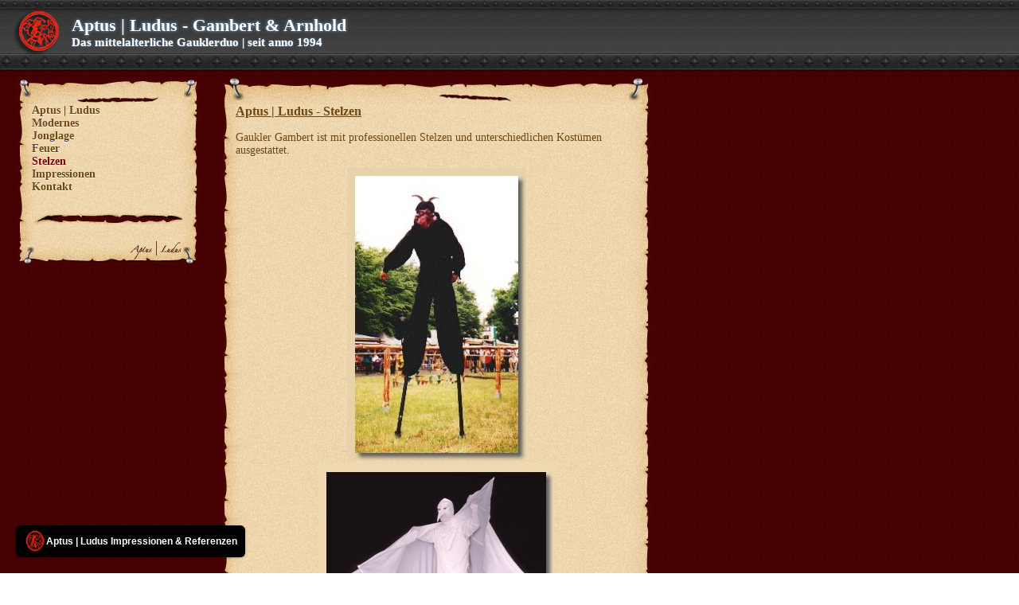

--- FILE ---
content_type: text/html
request_url: https://www.aptus-ludus.de/Stelzen/Stelzen.html
body_size: 7755
content:
<!DOCTYPE html PUBLIC "-//W3C//DTD XHTML 1.0 Strict//EN" "http://www.w3.org/TR/xhtml1/DTD/xhtml1-strict.dtd">
<html xmlns="http://www.w3.org/1999/xhtml" lang="de">
<head>
	
<!-- Google tag (gtag.js) -->
<script async src="https://www.googletagmanager.com/gtag/js?id=G-V2MK31808N"></script>
<script>
  window.dataLayer = window.dataLayer || [];
  function gtag(){dataLayer.push(arguments);}
  gtag('js', new Date());

  gtag('config', 'G-V2MK31808N');
</script>
<meta http-equiv="Content-Type" content="text/html; charset=utf-8" />
		<meta name="referrer" content="same-origin" />
		<meta name="robots" content="index, follow" />
		<link rel="apple-touch-icon" sizes="180x180" href="https://www.aptus-ludus.de/resources/apple-touch-icon.png" />
<link rel="icon" type="image/x-icon" href="https://www.aptus-ludus.de/resources/favicon.ico" sizes="64x64" />

	<meta name="twitter:card" content="summary">
	<meta name="twitter:title" content="Aptus Ludus | Das mittelalterliche Gaukler Duo | Stelzen">
	<meta name="twitter:url" content="https://www.aptus-ludus.de/Stelzen/Stelzen.html">
	<meta property="og:type" content="website">
	<meta property="og:site_name" content="Aptus | Ludus - Gambert & Arnhold">
	<meta property="og:title" content="Aptus Ludus | Das mittelalterliche Gaukler Duo | Stelzen">
	<meta property="og:url" content="https://www.aptus-ludus.de/Stelzen/Stelzen.html">
	<title>Aptus Ludus | Das mittelalterliche Gaukler Duo | Stelzen</title>
	<meta name="keywords" content="Jonglage, Jonglieren, Gaukler, Mittelalter, Aptus Ludus, Gauklerduao, Moderne Jonglage, Hocheinrad, Feuerschlucken" />
        <meta name="description" content="Das Gauklerduo Aptus Ludus ist seit 1994 auf internationalen Bühnen unterwegs und unterhält das Publikum mit ihren mittelalterlichen Gaukeleien.
Die jahrelange Erfahrung macht es Meister Arnhold und Geselle Gambert möglich, ein Programm der absoluten Extraklasse zu bieten.
Ein Höhepunkt jagt den nächsten, so dass Jung und Alt aus dem Staunen nicht mehr herauskommen. Gekonnte Jonglage, Scherbenartistik, das Spiel mit dem Feuer und ihre spontane Art auf die Zuschauer einzugehen, vermischt sich zu einem unvergesslichen Erlebnis. Ihre humorvolle Bühnendynamik als Duett gibt der Show die abschließende Würze.
Wer diese Gaukler einmal gesehen hat, freut sich jederzeit sie wieder zu sehen." />
        <meta name="copyright" content="&copy; Aptus-Ludus" />
        <meta name="language" content="DE" />
        <meta name="author" content="Aptus-Ludus" />
        <meta name="revisit-after" content="2 days" />
	<link rel="stylesheet" type="text/css" media="screen" href="../rw_common/themes/AptusLudus/styles.css?rwcache=757023809"  />
	<link rel="stylesheet" type="text/css" media="print" href="../rw_common/themes/AptusLudus/print.css?rwcache=757023809"  />
	<link rel="stylesheet" type="text/css" media="handheld" href="../rw_common/themes/AptusLudus/handheld.css?rwcache=757023809"  />
	<link rel="stylesheet" type="text/css" media="screen" href="../rw_common/themes/AptusLudus/css/sidebar/sidebar_left.css?rwcache=757023809" />
		
	
	<script type="text/javascript" src="../rw_common/themes/AptusLudus/javascript.js?rwcache=757023809"></script>
	
	
	
</head>
<!-- Konzept & Realisation NEUEMEDIENFRAKTION -->
<body>
	<div id="pageHeader">
		<img src="../rw_common/images/aptus_bg.png" width="80" height="80" alt="Aptus | Ludus - Gambert & Arnhold"/>
		<h1>Aptus | Ludus - Gambert & Arnhold</h1>
		<h2>Das mittelalterliche Gauklerduo | seit anno 1994</h2>
	</div>
	<div id="container">
		<div id="contentContainer">		
			<div id="top"></div>		
				<div id="content">
					<span style="font-size:16px; font-weight:bold; "><u>Aptus | Ludus - Stelzen<br /></u></span><span style="font:12px &#39;Lucida Grande&#39;, LucidaGrande, Verdana, sans-serif; "><br /></span>Gaukler Gambert ist mit professionellen Stelzen und unterschiedlichen Kost&uuml;men ausgestattet.<span style="font:12px &#39;Lucida Grande&#39;, LucidaGrande, Verdana, sans-serif; "><br /></span><p style="text-align:center;"><img class="imageStyle" alt="Arnhold | Stelzen" src="files/017a.jpg" width="225" height="368" /><span style="font:12px &#39;Lucida Grande&#39;, LucidaGrande, Verdana, sans-serif; color:#E1C898;"> </span><img class="imageStyle" alt="Gambert | Stelzen" src="files/017b.jpg" width="296" height="367" /><span style="font:12px &#39;Lucida Grande&#39;, LucidaGrande, Verdana, sans-serif; "><br /></span></p><p style="text-align:left;">Er ist ein wahrer Blickfang auf jeder Veranstaltung.<br />Ob auf M&auml;rkten, Stadtfesten oder &auml;hnlichen Feierlichkeiten, der Stelzenl&auml;ufer ist &uuml;berall gerne gesehen.<br />In luftiger H&ouml;he von 3 Metern treibt er allerorts seinen Schabernack mit dem Publikum. Da eine gro&szlig;e Auswahl an verschiedenen Stelzenkost&uuml;men zur Verf&uuml;gung steht, bitten wir Sie, sich im Vorfeld mit uns &uuml;ber Ihre W&uuml;nsche zu unterhalten.<br />Hervorragend geeignet sind die Stelzen um ihre pers&ouml;nlichen Werbetr&auml;ger, Programmhefte oder Flyer zu verteilen. <br />Da wir seit Jahren Kontakt zu weiteren Stelzenl&auml;ufern haben, k&ouml;nnen sie uns auch gerne als Gruppe <a href="../Kontakt/Kontakt.php" target="self" title="Kontakt">buchen</a>.<span style="font:12px &#39;Lucida Grande&#39;, LucidaGrande, Verdana, sans-serif; "><br /><br /></span><a href="../Kontakt/Kontakt.php" target="self" title="Kontakt"><img class="imageStyle" alt="Sign" src="files/sign.png" width="148" height="58" /></a></p>
				</div>
				<div class="clearer"></div>
				<div id="breadcrumbcontainer"><ul><li><a href="../index.html">Aptus | Ludus</a>&nbsp;|&nbsp;</li><li><a href="Stelzen.html">Stelzen</a>&nbsp;|&nbsp;</li></ul></div>
			<div id="bottom"></div>
		</div>
		<div id="sidebarContainer">
			<div id="top"></div>
			<div id="navcontainer">
				<ul><li><a href="../index.html" rel="">Aptus | Ludus</a></li><li><a href="../Modernes/Modernes.html" rel="">Modernes</a></li><li><a href="../Jonglage/Jonglage.html" rel="">Jonglage</a></li><li><a href="../Feuer/Feuer.html" rel="">Feuer</a></li><li><a href="Stelzen.html" rel="" id="current">Stelzen</a></li><li><a href="../Impressionen/Impressionen.html" rel="">Impressionen</a></li><li><a href="../Kontakt/Kontakt.php" rel="">Kontakt</a></li></ul>
			</div>
			<div id="sidebar">
				<h1 class="sideHeader"></h1>
				
				
			</div>
			<div id="bottom"></div>
		</div>
	</div>
	<div class="clearer"></div>
	<div id="footer"><p>&copy; 1994 - 2025 Aptus Ludus | <a href="http://www.aptus-ludus.de/Impressum/Impressum.html" rel=
"self">Impressum & Datenschutz</a> |  <a href="#" class="174D1B0B-3C64-4EBC-8C81-04B4A2C9C470">Kontakt</a><script type="text/javascript">(function(){ var _rwObsfuscatedHref0 = "mai";var _rwObsfuscatedHref1 = "lto";var _rwObsfuscatedHref2 = ":ga";var _rwObsfuscatedHref3 = "ukl";var _rwObsfuscatedHref4 = "er@";var _rwObsfuscatedHref5 = "apt";var _rwObsfuscatedHref6 = "us-";var _rwObsfuscatedHref7 = "lud";var _rwObsfuscatedHref8 = "us.";var _rwObsfuscatedHref9 = "de";var _rwObsfuscatedHref = _rwObsfuscatedHref0+_rwObsfuscatedHref1+_rwObsfuscatedHref2+_rwObsfuscatedHref3+_rwObsfuscatedHref4+_rwObsfuscatedHref5+_rwObsfuscatedHref6+_rwObsfuscatedHref7+_rwObsfuscatedHref8+_rwObsfuscatedHref9; Array.from(document.getElementsByClassName("174D1B0B-3C64-4EBC-8C81-04B4A2C9C470")).forEach(function(x){x.href = _rwObsfuscatedHref});})()</script></p></div>
<rapidweaver-badge url="https://aptus-ludus.de/Impressionen/Impressionen.html" position-x="left" position-y="bottom" transition="slide" delay-type="time" delay="2000" mode="light" target="_blank"><img src= "../rw_common/assets/aptus_trans.png" alt="Aptus | Ludus Impressionen & Referenzen" /><p>Aptus | Ludus Impressionen & Referenzen</p></rapidweaver-badge>
<script src="../rw_common/assets/rw-badge.js?rwcache=757023809"></script>
</body>
</html>


--- FILE ---
content_type: text/css
request_url: https://www.aptus-ludus.de/rw_common/themes/AptusLudus/styles.css?rwcache=757023809
body_size: 12795
content:
/* @group General Styles */

body {
	background: url(images/background_red.jpg) repeat;
	margin: 0;
	font: 0.85em Georgia, Times New Roman, Times, serif;
	color: #6f4714;
	text-align: left;
	padding: 0;
}

p {
}

b, strong {

}

a:link, a:visited {
	text-decoration: underline; 
	color: #7e0100;
}

a:hover, a:active {
	text-decoration: none; 
	color: #6f4714;
}

img {
	border-style: none;
}

.image-left {
	float: left;
	margin: 3px 3px 3px 0;
	padding: 3px 3px 3px 0;
}

.image-right {
	float: right;
	margin: 3px 0 3px 3px;
	padding: 3px 0 3px 3px;
}
	
/* @end */

/* @group Layout */

#container {
	width: 800px;
	padding-left: 20px;
	text-align: left;
}

.clearer {
	clear: both;
}

#pageHeader {
	background: url(images/header_background.jpg);
	height: 98px;
	text-align: left;
}

#pageHeader img {
	float: left;
	padding-right: 10px;
}

#pageHeader h1 {
	color: #ffffff;
	text-shadow: 0px 0px 4px #76a8db;
	padding-top: 20px;
	padding-left: 40px;
	font-size: 1.6em;
	margin: 0px;
}

#pageHeader h2 {
	color: #ffffff;
	text-shadow: 0px 0px 2px #76a8db;
	padding-left: 40px;
	font-size: 1.1em;
	margin: 0px;
}

#contentContainer {
	width: 544px;
	background: url(images/content_middle.jpg) repeat-y;
	margin-bottom: 30px;
	float: left;
}

#contentContainer #top {
	width: 544px;
	height: 33px;
	background: no-repeat url(images/content_top.jpg);
}

#contentContainer #bottom {
	background: no-repeat url(images/content_footer.jpg);
	width: 544px;
	height: 25px;
}

#contentContainer #content {
	padding: 0 20px;
}

#sidebarContainer {
	background: url(images/sidebar_background.jpg);
	width: 233px;
	margin-bottom: 30px;
}

#sidebarContainer #top {
	background: url(images/sidebar_top.jpg);
	width: 233px;
	height: 33px;
}

#sidebarContainer #bottom {
	background: url(images/sidebar_footer.jpg);
	width: 233px;
	height: 33px;
}

#sidebarContainer #sidebar {
	padding-right: 20px;
	padding-left: 20px;
}

#sidebarContainer .sideHeader {
	color: #6f4714;
	font-size: 1.1em;
	font-weight: bold;
	margin:0;
}

#footer {
	background: url(images/footer_background.jpg);
	height: 74px;
	color: #999999;
	display: block;
	width: 100%;
	margin-bottom: 20px;
}

#footer p {
	text-align: left;
	padding-top: 30px;
	margin: 0;
	padding-left: 40px;
}

#footer a:link, #footer a:visited {
	color: #999999;
}

#footer a:hover, #footer a:active {
	color: #444444;
}
	
/* @end */

/* @group Bread-crumb */

#breadcrumbcontainer {
	padding: 20px;
	font-size: 0.9em;
}

#breadcrumbcontainer ul {
	margin: 0;
	padding: 0;
	list-style: none;
}

#breadcrumbcontainer li {
	display: inline;
}

#breadcrumbcontainer a {
	color: #6f4714;
	text-decoration: underline;
}

#breadcrumbcontainer a:hover {
	color: #6f4714;
	text-decoration: none;
}
	
/* @end */

/* @group Toolbar */

/* Toolbar Styles */

#navcontainer {
	background: url(images/sidebar_divider.jpg) no-repeat center bottom;
	padding-bottom: 40px;
	margin-bottom: 20px;
}

#navcontainer #current {
	font-weight: bold;
	color: #7e0100;
}

#navcontainer #current:hover {
}

#navcontainer .currentAncestor {
	font-weight: bold;
	color: #7e0100;
}

/* Parent - Level 0 */

#navcontainer ul{
	list-style: none;
	margin: 0;
	padding: 0 0 0 20px;
}

#navcontainer li {
}

#navcontainer a {
	color: #6f4714;
	text-shadow: 0px 1px 0px #ffffff;
	height: 18px;
	text-decoration: none;
	font-weight: bold;
}

#navcontainer a:hover {
	color: #7e0100;
	text-decoration: none;
}

/* Child - Level 1 */

#navcontainer ul ul {
	list-style: upper-roman;
	padding-left: 35px;
	margin-bottom: 5px;
}

#navcontainer ul ul li {
}

#navcontainer ul ul a {
}

#navcontainer ul ul a:hover{
}

#navcontainer ul ul #current{
}

/* Child - Level 2 */

#navcontainer ul ul ul {
	list-style: lower-roman;
	padding-left: 20px;
	margin-bottom: 5px;
}

#navcontainer ul ul ul li { 
}

#navcontainer ul ul ul a{
}

#navcontainer ul ul ul a:hover{

}

/* Child Level 3 */

#navcontainer ul ul ul ul {
	list-style: lower-alpha;
}

#navcontainer ul ul ul ul li { 
}

#navcontainer ul ul ul ul a{
}

#navcontainer ul ul ul ul a:hover{

}

/* Child Level 4 */

#navcontainer ul ul ul ul ul {
	list-style: square;
}

#navcontainer ul ul ul ul ul li { 
}

#navcontainer ul ul ul ul ul a{
}

#navcontainer ul ul ul ul ul a:hover{

}

/* Child Level 5 */

#navcontainer ul ul ul ul ul ul {
	display: none;
}

/* @end */

/* @group Global Classes */

blockquote, .standout {
}

h1 {
}

h2 {
}

h3 {
}

h4 {
}

.imageStyle {

}

/* Main content area unordered list styles */
#contentContainer #content ul {
}

#contentContainer #content li {
}

ul.disc {
	list-style-type: disc;
}

ul.circle {
	list-style-type: circle;
}

ul.square {
	list-style-type: square;
}

ol.arabic-numbers {
	list-style-type: decimal;
}

ol.upper-alpha {
	list-style-type: upper-alpha;
}

ol.lower-alpha {
	list-style-type: lower-alpha;
}

ol.upper-roman {
	list-style-type: upper-roman;
}

ol.lower-roman {
	list-style-type: lower-roman;
}

/* Sidebar area unordered list styles */
#sidebarContainer #sidebar ul {
	margin: 10px 0;
	padding: 0;
}

#sidebarContainer #sidebar li {
}

/* Table Styles */
table {
	font-size: 1em;
}
/* @end */

/* @group Blog */

/* @group Tag Cloud */
ul.blog-tag-cloud {
	margin: 0 0 10px;
	padding: 0 10px;
	text-align: justify;
}

ul.blog-tag-cloud li {
	display: inline;
	padding-right: 5px;
}

.blog-tag-size-1 {	
	font-size: 0.8em;
}

.blog-tag-size-2 {	
	font-size: 0.85em;
}

.blog-tag-size-3 {	
	font-size: 0.9em;
}

.blog-tag-size-4 {	
	font-size: 0.95em;
}

.blog-tag-size-5 {	
	font-size: 1em;
}

.blog-tag-size-6 {	
	font-size: 1.05em;
}

.blog-tag-size-7 {	
	font-size: 1.1em;
}

.blog-tag-size-8 {	
	font-size: 1.15em;
}

.blog-tag-size-9 {	
	font-size: 1.2em;
}

.blog-tag-size-10 {	
	font-size: 1.25em;
}

.blog-tag-size-11 {	
	font-size: 1.3em;
}

.blog-tag-size-12 {	
	font-size: 1.35em;
}

.blog-tag-size-13 {
	font-size: 1.4em;
}

.blog-tag-size-14 {	
	font-size: 1.45em;
}

.blog-tag-size-15 {
	font-size: 1.5em;
}

.blog-tag-size-16 {	
	font-size: 1.55em;
}

.blog-tag-size-17 {	
	font-size: 1.6em;
}

.blog-tag-size-18 {	
	font-size: 1.65em;
}

.blog-tag-size-19 {
	font-size: 1.7em;
}

.blog-tag-size-20 {	
	font-size: 1.75em;
}

/* @end */

/* @group Archive Page */

.blog-archive-background {
}

.blog-entry-summary {
	margin-bottom: 10px;
}.blog-archive-headings-wrapper {
}

.blog-archive-entries-wrapper {
}

.blog-archive-entries-wrapper .blog-entry {
}

.blog-archive-entries-wrapper .blog-entry-body {
}
.blog-archive-month {
	color: #6f4714;
	font-size: 1.5em;
	font-weight: bold;
}

.blog-archive-link {
	margin-bottom: 20px;
}.blog-archive-link a:link, .blog-archive-link a:visited {
}
	
/* @end */

.blog-entry {
	margin-bottom: 10px;
	padding-bottom: 40px;
	background: url(images/content_divider.jpg) no-repeat  bottom;
}

.blog-entry-title {
	color: #6f4714;
	font-size: 1.3em;
	font-weight: bold;
	margin: 0;
}

.blog-entry-title a {
	color: #6f4714;
	text-decoration: none;
}

.blog-entry-title a:hover {
	color: #7e0100;
	text-decoration: none;
}

.blog-entry-date {
	color: #9c7839;
	padding-bottom: 10px;
}

.blog-read-more {
	display: block;
	padding-top: 10px;
	margin-bottom: 10px;
	font-style: italic;
}

.blog-entry-body {
	text-align: justify;
}

.blog-entry-comments {
}

/*styles the category link in the main entry */
.blog-entry-category {
}

.blog-entry-category a:link, .blog-entry-category a:visited {
}

/* styles the archives in the blog sidebar */
#blog-archives {
	margin-bottom: 10px;
}

.blog-archive-link-enabled {
}

.blog-archive-link-disabled {
}

/* Styles the blog categories in the blog sidebar */
#blog-categories {
	margin-bottom: 10px;
}

.blog-category-link-enabled {
}

.blog-category-link-disabled {
	color: #9c7839;
}

/* Styles the blog RSS feeds in the blog sidebar */
#blog-rss-feeds {
	margin-bottom: 10px;
}

.blog-rss-link {
}

.blog-comments-rss-link {
}

/* @end */

/* @group File Sharing */

.filesharing-description {
	padding-bottom: 10px;
	margin-bottom: 10px;
}

.filesharing-item {
	margin-bottom: 10px;
	padding-bottom: 10px;
}

.filesharing-item-title a:link {
	text-transform: uppercase;
}

.filesharing-item-title a:hover {
}

.filesharing-item-title a:visited {

}

.filesharing-item-description {
}

/* @end */

/* @group Photo Album */

/* @group Index Page (Thumbnail view) */

.album-title {
	color: #6f4714;
	font-size: 1.3em;
	font-weight: bold;
}

.album-description {
	color: #9c7839;
	padding-bottom: 70px;
}

.album-wrapper {
	display: block;
	width: 99%;
	position: relative;
}

.thumbnail-wrap {
	text-align: center;
	position: relative;
	float: left;
	margin-bottom: 60px;
	margin-right: 10px;
}

.thumbnail-frame {
	position: absolute;
    bottom: 0;
    left: 0;
}

.thumbnail-frame:hover {
}

.thumbnail-frame a {
}

.thumbnail-frame a:hover {
}

.thumbnail-frame img {
	margin: auto;
    border: none;
}

.thumbnail-caption {
	color: #6f4714;
	font-size: 0.9em;
	margin: 0;
	padding: 0;
	width: 100%;
	height: 38px;
	display: block;
}
	
/* @end */

/* @group Single Page (Photo view) */

.photo-background {
}

.photo-navigation {
	background: url(images/header_background.jpg) repeat-x;
	height: 101px;
	text-align: left;
	padding-top: 20px;
}

.photo-links {
	margin: 0;
	padding: 0 0 0 40px;
}

.photo-navigation a:link, .photo-navigation a:visited {
	color: #ffffff;
	text-decoration: underline;
}

.photo-navigation a:hover {
	text-decoration: none;
}

.photo-frame{
	margin-left: 40px;
	background-color: #f1d7af;
	padding: 5px;
}

.photo-title {
	color: #ffffff;
	text-shadow: 0px 0px 4px #76a8db;
	padding-top: 0px;
	padding-left: 40px;
	font-size: 1.6em;
	margin: 0;
	display: inline;
	font-weight: bold;
}

.photo-caption {
	color: #ffffff;
	text-shadow: 0px 0px 2px #76a8db;
	padding-left: 20px;
	font-size: 1.1em;
	margin: 0px;
	display: inline;
	font-weight: bold;
}

/* @group EXIF data */
/* Data wrapper */
.exif-data {
}

/* p tag classes for all exif data */
p.exif-version {
}

p.exif-colour-space {
}

p.exif-focal-length {
}

p.exif-dimensions {
}

p.exif-pixel-y-dimension {
}

p.exif-pixel-x-dimension {
}

p.exif-oecf-value {
}

p.exif-subsec-time-original {
}

p.exif-exposure-mode {
}

p.exif-spatial-frequency-response {
}

p.exif-scene-capture-type {
}

p.exif-subject-location {
}

p.exif-shutter-speed {
}

p.exif-datetime-original {
}

p.exif-subsec-time {
}

p.exif-compressed-bits-per-pixel {
}

p.exif-flash-energy {
}

p.exif-saturation {
}

p.exif-brightness {
}

p.exif-exposure-time {
}

p.exif-f-number {
}

p.exif-file-source {
}

p.exif-gain-control {
}

p.exif-subject-area {
}

p.exif-cfa-pattern {
}

p.exif-scene-type {
}

p.exif-white-balance {
}

p.exif-flash {
}

p.exif-exposure-index {
}

p.exif-flashpix-version {
}

p.exif-device-setting-description {
}

p.exif-focalplane-x-resolution {
}

p.exif-image-uniqueid {
}

p.exif-components-configuration {
}

p.exif-light-source {
}

p.exif-sensing-method {
}

p.exif-aperture {
}

p.exif-sharpness {
}

p.exif-exposure-program {
}

p.exif-subject-distance {
}

p.exif-subsec-time-digitized {
}

p.exif-contrast {
}

p.exif-focalplane-resolution-unit {
}

p.exif-gamma {
}

p.exif-35mm-focal-length {
}

p.exif-datetime-digitized {
}

p.exif-subject-distance-range {
}

p.exif-custom-rendered {
}

p.exif-max-aperture {
}

p.exif-sound-file {
}

p.exif-metering-mode {
}

p.exif-spectral-sensitivity {
}

p.exif-exposure-bias {
}

p.exif-focalplane-y-resolution {
}

p.exif-iso-rating {
}

p.exif-maker-note {
}

p.exif-digital-zoom-ratio {
}

p.exif-user-comment {
}
/* @end */

/* @end */
	
/* @end */

/* @group Quicktime Page */

.movie-description {

}
	
/* @end */

/* @group Quicktime Album */

/* @group Index Page (Movie Thumbnail view) */

.movie-page-title {
	color: #6f4714;
	font-size: 1.3em;
	font-weight: bold;
}.movie-page-description {
	color: #9c7839;
	padding-bottom: 10px;
}.movie-thumbnail-frame {
	width: 132px;
	height: 132px;
	text-align: center;
	float: left;
	margin-right: 10px;
	margin-bottom: 10px;
}

.movie-thumbnail-frame:hover {
}

.movie-thumbnail-caption {
}
	
/* @end */

/* @group Single Page (Movie View) */

.movie-background {
	margin: 10px 0;
}

.movie-title {
	padding-top: 27px;
	background: url(images/footer_background.jpg) repeat-x;
	height: 74px;
	color: #444444;
	font-size: 1.3em;
}

.movie-frame {

}
	
/* @end */


/* @end */

/* @group Contact Form */
.message-text { 
} 

.required-text {
} 

.form-input-field {
	background: #e2caa2;
	color: #6f462f;
} 

.form-input-button { 
} 
/* @end */


/* @group Sitemap */

.rw-sitemap ul {
    margin: 0;
    padding: 0;
    list-style-type: disc;
    list-style-position: inside;
}

.rw-sitemap ul li {
    margin: 0 0 10px 0;
}

.rw-sitemap ul li:last-child {
    margin: 0;
}

.rw-sitemap ul li li {
    margin: 0 0 5px 0;
}

.rw-sitemap ul li li:last-child {
    margin: 0;
}

.rw-sitemap ul ul {
    padding: 0 0 0 20px;
    list-style-type: square;
}

.rw-sitemap ul ul ul {
    list-style-type: circle;
}

/* @end */

--- FILE ---
content_type: text/css
request_url: https://www.aptus-ludus.de/rw_common/themes/AptusLudus/css/sidebar/sidebar_left.css?rwcache=757023809
body_size: -92
content:
#sidebarContainer {
	float: left;
}

#contentContainer {
	float: right;
}